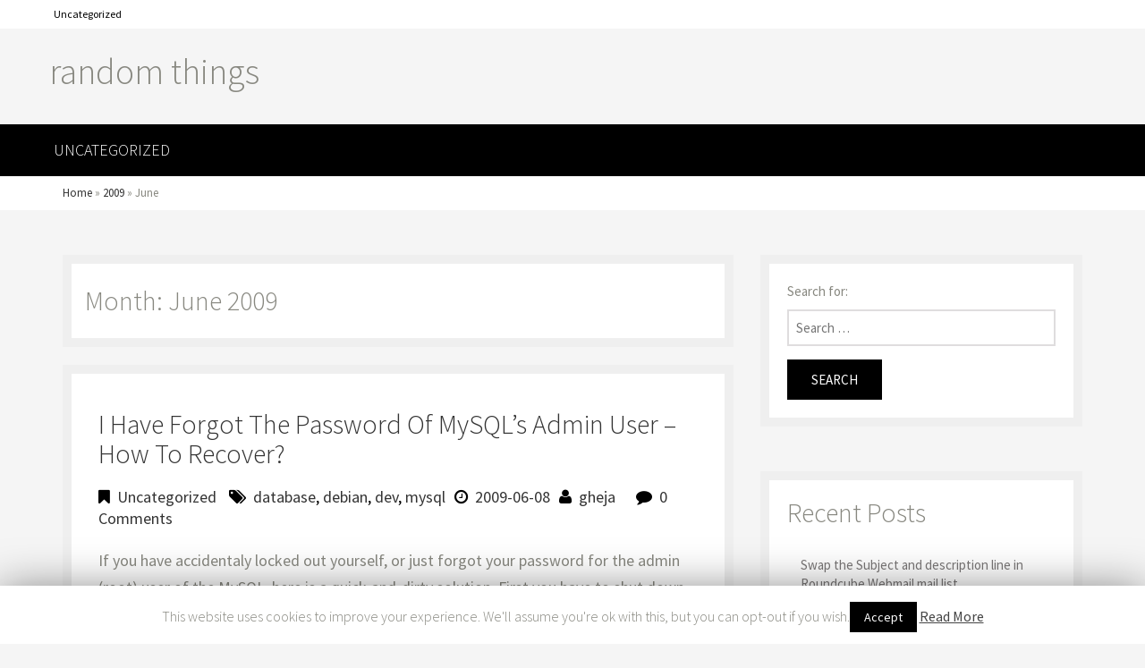

--- FILE ---
content_type: text/html; charset=UTF-8
request_url: https://random.kakaopor.hu/2009/06/
body_size: 6396
content:
<!DOCTYPE html>
<html lang="en-US" class="no-js"  itemscope itemtype="http://schema.org/Blog">
<head>
	<meta charset="UTF-8">
	<meta name="viewport" content="width=device-width">
	<link rel="profile" href="http://gmpg.org/xfn/11">

    <link rel="pingback" href="https://random.kakaopor.hu/xmlrpc.php">
	<link rel="icon" type="image/x-icon" href="" />
    <!--[if lt IE 9]>
	<script src="https://random.kakaopor.hu/wp-content/themes/simple-east-mod/js/html5.js"></script>
	<![endif]-->
 

	<title>June 2009 &#8211; random things</title>
<link rel='dns-prefetch' href='//fonts.googleapis.com' />
<link rel='dns-prefetch' href='//s.w.org' />
<link rel="alternate" type="application/rss+xml" title="random things &raquo; Feed" href="https://random.kakaopor.hu/feed/" />
<link rel="alternate" type="application/rss+xml" title="random things &raquo; Comments Feed" href="https://random.kakaopor.hu/comments/feed/" />
		<script type="text/javascript">
			window._wpemojiSettings = {"baseUrl":"https:\/\/s.w.org\/images\/core\/emoji\/12.0.0-1\/72x72\/","ext":".png","svgUrl":"https:\/\/s.w.org\/images\/core\/emoji\/12.0.0-1\/svg\/","svgExt":".svg","source":{"concatemoji":"https:\/\/random.kakaopor.hu\/wp-includes\/js\/wp-emoji-release.min.js?ver=5.2.4"}};
			!function(a,b,c){function d(a,b){var c=String.fromCharCode;l.clearRect(0,0,k.width,k.height),l.fillText(c.apply(this,a),0,0);var d=k.toDataURL();l.clearRect(0,0,k.width,k.height),l.fillText(c.apply(this,b),0,0);var e=k.toDataURL();return d===e}function e(a){var b;if(!l||!l.fillText)return!1;switch(l.textBaseline="top",l.font="600 32px Arial",a){case"flag":return!(b=d([55356,56826,55356,56819],[55356,56826,8203,55356,56819]))&&(b=d([55356,57332,56128,56423,56128,56418,56128,56421,56128,56430,56128,56423,56128,56447],[55356,57332,8203,56128,56423,8203,56128,56418,8203,56128,56421,8203,56128,56430,8203,56128,56423,8203,56128,56447]),!b);case"emoji":return b=d([55357,56424,55356,57342,8205,55358,56605,8205,55357,56424,55356,57340],[55357,56424,55356,57342,8203,55358,56605,8203,55357,56424,55356,57340]),!b}return!1}function f(a){var c=b.createElement("script");c.src=a,c.defer=c.type="text/javascript",b.getElementsByTagName("head")[0].appendChild(c)}var g,h,i,j,k=b.createElement("canvas"),l=k.getContext&&k.getContext("2d");for(j=Array("flag","emoji"),c.supports={everything:!0,everythingExceptFlag:!0},i=0;i<j.length;i++)c.supports[j[i]]=e(j[i]),c.supports.everything=c.supports.everything&&c.supports[j[i]],"flag"!==j[i]&&(c.supports.everythingExceptFlag=c.supports.everythingExceptFlag&&c.supports[j[i]]);c.supports.everythingExceptFlag=c.supports.everythingExceptFlag&&!c.supports.flag,c.DOMReady=!1,c.readyCallback=function(){c.DOMReady=!0},c.supports.everything||(h=function(){c.readyCallback()},b.addEventListener?(b.addEventListener("DOMContentLoaded",h,!1),a.addEventListener("load",h,!1)):(a.attachEvent("onload",h),b.attachEvent("onreadystatechange",function(){"complete"===b.readyState&&c.readyCallback()})),g=c.source||{},g.concatemoji?f(g.concatemoji):g.wpemoji&&g.twemoji&&(f(g.twemoji),f(g.wpemoji)))}(window,document,window._wpemojiSettings);
		</script>
		<style type="text/css">
img.wp-smiley,
img.emoji {
	display: inline !important;
	border: none !important;
	box-shadow: none !important;
	height: 1em !important;
	width: 1em !important;
	margin: 0 .07em !important;
	vertical-align: -0.1em !important;
	background: none !important;
	padding: 0 !important;
}
</style>
	<link rel='stylesheet' id='wp-block-library-css'  href='https://random.kakaopor.hu/wp-includes/css/dist/block-library/style.min.css?ver=5.2.4' type='text/css' media='all' />
<link rel='stylesheet' id='cookie-law-info-css'  href='https://random.kakaopor.hu/wp-content/plugins/cookie-law-info/public/css/cookie-law-info-public.css?ver=1.8.1' type='text/css' media='all' />
<link rel='stylesheet' id='cookie-law-info-gdpr-css'  href='https://random.kakaopor.hu/wp-content/plugins/cookie-law-info/public/css/cookie-law-info-gdpr.css?ver=1.8.1' type='text/css' media='all' />
<link rel='stylesheet' id='simple-east-bootstrap-style-css'  href='https://random.kakaopor.hu/wp-content/themes/simple-east-mod/assets/bootstrap/css/bootstrap.min.css?ver=5.2.4' type='text/css' media='all' />
<link rel='stylesheet' id='simple-east-style-css'  href='https://random.kakaopor.hu/wp-content/themes/simple-east-mod/style.css?ver=5.2.4' type='text/css' media='all' />
<link rel='stylesheet' id='simple-east-fontawesome-css'  href='https://random.kakaopor.hu/wp-content/themes/simple-east-mod/assets/custom/css/font-awesome.min.css?ver=5.2.4' type='text/css' media='all' />
<link rel='stylesheet' id='simple-east-fonts-css'  href='https://fonts.googleapis.com/css?family=Source+Sans+Pro%3A300%2C400&#038;subset=latin%2Clatin-ext' type='text/css' media='all' />
<script type='text/javascript' src='https://random.kakaopor.hu/wp-includes/js/jquery/jquery.js?ver=1.12.4-wp'></script>
<script type='text/javascript' src='https://random.kakaopor.hu/wp-includes/js/jquery/jquery-migrate.min.js?ver=1.4.1'></script>
<script type='text/javascript'>
/* <![CDATA[ */
var Cli_Data = {"nn_cookie_ids":[],"cookielist":[]};
var log_object = {"ajax_url":"https:\/\/random.kakaopor.hu\/wp-admin\/admin-ajax.php"};
/* ]]> */
</script>
<script type='text/javascript' src='https://random.kakaopor.hu/wp-content/plugins/cookie-law-info/public/js/cookie-law-info-public.js?ver=1.8.1'></script>
<script type='text/javascript' src='https://random.kakaopor.hu/wp-content/themes/simple-east-mod/assets/bootstrap/js/bootstrap.min.js?ver=5.2.4'></script>
<link rel='https://api.w.org/' href='https://random.kakaopor.hu/wp-json/' />
<link rel="EditURI" type="application/rsd+xml" title="RSD" href="https://random.kakaopor.hu/xmlrpc.php?rsd" />
<link rel="wlwmanifest" type="application/wlwmanifest+xml" href="https://random.kakaopor.hu/wp-includes/wlwmanifest.xml" /> 
<meta name="generator" content="WordPress 5.2.4" />
<script defer data-domain="random.kakaopor.hu" src="https://analytics.kakaopor.hu/js/script.js"></script>		<style type="text/css">.recentcomments a{display:inline !important;padding:0 !important;margin:0 !important;}</style>
				<script type="text/javascript">
			var cli_flush_cache=2;
		</script>
		</head>

<body id="blog" class="archive date">  
    <!--.main_container-->
    	<div class="main_container">
        	<!--header wrapper Start Here-->
            	<header class="header_wrapper" itemscope itemtype="http://schema.org/WPHeader">
                
                <div id="top_menu" class="gray_bg">
                    <nav id="top-menu" class="navmenu container" role="navigation">
                               
                                 
                                <ul class="menu clearfix">
											<li class="cat-item cat-item-1"><a href="https://random.kakaopor.hu/category/uncategorized/">Uncategorized</a>
</li>
									</ul>
                                                                
                     </nav><!-- #top_menu -->
                </div>    
			   
             	 	<div class="container">
                    	<div class="row">
                          <div id="logo" class="pull-left logo">
                          <a href="https://random.kakaopor.hu/" rel="home">
                          						  <p itemprop='name' class="site-title">
                           random things</p>   
                        </a>   
                       	 <h3 itemprop='description' class="site-description"> </h3>                            </div>
                        </div>
                    </div>
                    
           		
                <div id="primary_menu" class="blue_bg">
                    <nav id="primary-menu" class="main-navigation navmenu container" role="navigation">
                                  
                                <ul class="menu clearfix">
											<li class="cat-item cat-item-1"><a href="https://random.kakaopor.hu/category/uncategorized/">Uncategorized</a>
</li>
									</ul>
								                               
                     </nav><!-- #primary_menu -->
                </div>    
  
         </header>
  			 <!--header wrapper End Here-->
       
            <div class="clearboth"></div>
			
            <!-- BreadCrumbs -->
            				     
            	<div class="breadcrumbs">
					<div class="container">
						<div id="breadcrumbs" itemprop="breadcrumb"><a href="https://random.kakaopor.hu">Home</a> &raquo; <a href="https://random.kakaopor.hu/2009/">2009</a> &raquo; <span class="current">June</span></div>                    </div>
                </div>
           
              
     	<!--Middle wrapper Start Here--> 
            <div class="middle_wrapper">
            	<div class="container">
                	<div class="row">
 	<div class="col-md-8 col-sm-8">
	<section id="primary" class="content-area">
		<main id="main" class="site-main" role="main">

		
			<header class="page-header">
				<h1 class="page-title">Month: June 2009</h1>			</header><!-- .page-header -->

			        
	 <article id="post-86"  itemscope="" itemtype="http://schema.org/BlogPosting">
	
            	
    <div class="article-content">    

	<header class="entry-header">
  	<h2 class="entry-title" itemprop="headline"><a href="https://random.kakaopor.hu/forgot-the-mysql-root-password-how-to-recover/" rel="bookmark" itemprop="url">I have forgot the password of MySQL&#8217;s admin user &#8211; how to recover?</a></h2>    
     <span class="category" itemprop="articleSection"><i class="fa fa-bookmark"></i><a href="https://random.kakaopor.hu/category/uncategorized/" rel="category tag">Uncategorized</a></span><span class="tags"> <i class="fa fa-tags"></i><a href="https://random.kakaopor.hu/tag/database/" rel="tag">database</a>, <a href="https://random.kakaopor.hu/tag/debian/" rel="tag">debian</a>, <a href="https://random.kakaopor.hu/tag/dev/" rel="tag">dev</a>, <a href="https://random.kakaopor.hu/tag/mysql/" rel="tag">mysql</a></span><span class="date"><i class="fa fa-clock-o"></i><a href="https://random.kakaopor.hu/forgot-the-mysql-root-password-how-to-recover/" title="00:04" rel="bookmark"><time itemprop="datePublished" datetime="2009-06-08T00:04:34+01:00">2009-06-08</time></a></span><span itemprop="author"><i class="fa fa-user"></i><span class="author"><a href="https://random.kakaopor.hu/author/gheja/" title="View all posts by gheja" rel="">gheja</a></span></span> <span class="comments" itemprop="interactionCount"> <i class="fa fa-comment"></i><a href="https://random.kakaopor.hu/forgot-the-mysql-root-password-how-to-recover/#respond" title="0 Comments" rel="comments">0 Comments</a></span> 
      
           
      <div class="clearboth"></div>
 	</header><!-- .entry-header -->

	<div class="entry-content">
		<p>If you have accidentaly locked out yourself, or just forgot your password for the admin (root) user of the MySQL, here is a quick-and-dirty solution. First you have to shut down the MySQL server, next you need to start it in safe mode with no priviliges table loaded, update the password to a new one,</p>
<p class="readmore-p"><a class="readmore" href="https://random.kakaopor.hu/forgot-the-mysql-root-password-how-to-recover/">Read More</a></p>
     
      
      
  	</div><!-- .entry-content -->
 
  
	<footer class="entry-footer">
			</footer><!-- .entry-footer -->
	
    </div>
    
	</article><!-- #post-## -->
          
    
		</main><!-- .site-main -->
	</section><!-- .content-area -->
  </div><!-- .col-md-8 .col-sm-8 -->  
    
					
    <!--Sidebar Section Start Here-->
       <div class="sidebar col-md-4 col-sm-4">
            <aside id="search-2" class="widget widget_search"  itemscope itemtype="http://schema.org/WPSideBar"><form role="search" method="get" class="search-form" action="https://random.kakaopor.hu/">
				<label>
					<span class="screen-reader-text">Search for:</span>
					<input type="search" class="search-field" placeholder="Search &hellip;" value="" name="s" />
				</label>
				<input type="submit" class="search-submit screen-reader-text" value="Search" />
			</form></aside>		<aside id="recent-posts-2" class="widget widget_recent_entries"  itemscope itemtype="http://schema.org/WPSideBar">		<h3 class="widget-title heading" itemprop="about">Recent Posts</h3>		<ul>
											<li>
					<a href="https://random.kakaopor.hu/swap-the-subject-and-description-line-in-roundcube-webmail-mail-list/">Swap the Subject and description line in Roundcube Webmail mail list</a>
									</li>
											<li>
					<a href="https://random.kakaopor.hu/using-ssh-rsa-public-key-on-ubuntu-22-04-no-mutual-signature-algorithm/">Using ssh-rsa public key on Ubuntu 22.04 &#8211; no mutual signature algorithm</a>
									</li>
											<li>
					<a href="https://random.kakaopor.hu/operation-not-supported-extended-attributes-getfattr-setfattr/">&#8220;Operation not supported&#8221; &#8211; extended attributes, getfattr, setfattr</a>
									</li>
											<li>
					<a href="https://random.kakaopor.hu/repairing-broken-mp4-using-untrunc-moov-atom-not-found/">Repairing a broken mp4 video using untrunc &#8211; &#8220;moov atom not found&#8221;</a>
									</li>
											<li>
					<a href="https://random.kakaopor.hu/systemd-tty-ask-hangs/">systemd-tty-ask hangs</a>
									</li>
					</ul>
		</aside><aside id="recent-comments-2" class="widget widget_recent_comments"  itemscope itemtype="http://schema.org/WPSideBar"><h3 class="widget-title heading" itemprop="about">Recent Comments</h3><ul id="recentcomments"><li class="recentcomments"><span class="comment-author-link"><a href='https://incometaxprepfillmore.com' rel='external nofollow' class='url'>Chris</a></span> on <a href="https://random.kakaopor.hu/how-to-repair-an-sqlite-database/#comment-19305">How to repair an SQLite database</a></li><li class="recentcomments"><span class="comment-author-link"><a href='http://www.databasefilerecovery.com' rel='external nofollow' class='url'>Mark dc</a></span> on <a href="https://random.kakaopor.hu/how-to-repair-an-sqlite-database/#comment-10070">How to repair an SQLite database</a></li><li class="recentcomments"><span class="comment-author-link">Kimberly</span> on <a href="https://random.kakaopor.hu/how-to-repair-an-sqlite-database/#comment-3419">How to repair an SQLite database</a></li><li class="recentcomments"><span class="comment-author-link">John Walker</span> on <a href="https://random.kakaopor.hu/how-to-repair-an-sqlite-database/#comment-3100">How to repair an SQLite database</a></li><li class="recentcomments"><span class="comment-author-link"><a href='http://www.mccrillis.com' rel='external nofollow' class='url'>Jimmy McCrillis</a></span> on <a href="https://random.kakaopor.hu/how-to-repair-an-sqlite-database/#comment-2494">How to repair an SQLite database</a></li></ul></aside><aside id="archives-2" class="widget widget_archive"  itemscope itemtype="http://schema.org/WPSideBar"><h3 class="widget-title heading" itemprop="about">Archives</h3>		<ul>
				<li><a href='https://random.kakaopor.hu/2025/04/'>April 2025</a></li>
	<li><a href='https://random.kakaopor.hu/2023/11/'>November 2023</a></li>
	<li><a href='https://random.kakaopor.hu/2023/01/'>January 2023</a></li>
	<li><a href='https://random.kakaopor.hu/2022/04/'>April 2022</a></li>
	<li><a href='https://random.kakaopor.hu/2018/02/'>February 2018</a></li>
	<li><a href='https://random.kakaopor.hu/2015/08/'>August 2015</a></li>
	<li><a href='https://random.kakaopor.hu/2015/07/'>July 2015</a></li>
	<li><a href='https://random.kakaopor.hu/2015/05/'>May 2015</a></li>
	<li><a href='https://random.kakaopor.hu/2014/12/'>December 2014</a></li>
	<li><a href='https://random.kakaopor.hu/2013/07/'>July 2013</a></li>
	<li><a href='https://random.kakaopor.hu/2013/02/'>February 2013</a></li>
	<li><a href='https://random.kakaopor.hu/2013/01/'>January 2013</a></li>
	<li><a href='https://random.kakaopor.hu/2012/12/'>December 2012</a></li>
	<li><a href='https://random.kakaopor.hu/2012/08/'>August 2012</a></li>
	<li><a href='https://random.kakaopor.hu/2012/07/'>July 2012</a></li>
	<li><a href='https://random.kakaopor.hu/2012/05/'>May 2012</a></li>
	<li><a href='https://random.kakaopor.hu/2011/12/'>December 2011</a></li>
	<li><a href='https://random.kakaopor.hu/2011/03/'>March 2011</a></li>
	<li><a href='https://random.kakaopor.hu/2010/11/'>November 2010</a></li>
	<li><a href='https://random.kakaopor.hu/2010/08/'>August 2010</a></li>
	<li><a href='https://random.kakaopor.hu/2010/04/'>April 2010</a></li>
	<li><a href='https://random.kakaopor.hu/2010/02/'>February 2010</a></li>
	<li><a href='https://random.kakaopor.hu/2010/01/'>January 2010</a></li>
	<li><a href='https://random.kakaopor.hu/2009/12/'>December 2009</a></li>
	<li><a href='https://random.kakaopor.hu/2009/10/'>October 2009</a></li>
	<li><a href='https://random.kakaopor.hu/2009/06/'>June 2009</a></li>
	<li><a href='https://random.kakaopor.hu/2009/05/'>May 2009</a></li>
	<li><a href='https://random.kakaopor.hu/2009/04/'>April 2009</a></li>
	<li><a href='https://random.kakaopor.hu/2009/03/'>March 2009</a></li>
		</ul>
			</aside><aside id="categories-2" class="widget widget_categories"  itemscope itemtype="http://schema.org/WPSideBar"><h3 class="widget-title heading" itemprop="about">Categories</h3>		<ul>
				<li class="cat-item cat-item-1"><a href="https://random.kakaopor.hu/category/uncategorized/">Uncategorized</a>
</li>
		</ul>
			</aside><aside id="meta-2" class="widget widget_meta"  itemscope itemtype="http://schema.org/WPSideBar"><h3 class="widget-title heading" itemprop="about">Meta</h3>			<ul>
						<li><a href="https://random.kakaopor.hu/wp-login.php">Log in</a></li>
			<li><a href="https://random.kakaopor.hu/feed/">Entries <abbr title="Really Simple Syndication">RSS</abbr></a></li>
			<li><a href="https://random.kakaopor.hu/comments/feed/">Comments <abbr title="Really Simple Syndication">RSS</abbr></a></li>
			<li><a href="https://wordpress.org/" title="Powered by WordPress, state-of-the-art semantic personal publishing platform.">WordPress.org</a></li>			</ul>
			</aside>       </div>
    <!--Sidebar Section End Here--> 
 
	 	</div> <!-- Row End here -->
          </div> <!--.container-->
            </div> <!--.middle_wrapper-->
           <!--Middle wrapper End Here-->  
          
           <!--Footer wrapper Start Here--> 
   <footer class="footer_wrapper" itemscope itemtype="http://schema.org/WPFooter">
                 	
            <div class="container">
              
                              <div class="clearboth"></div>

               </div><!--.container-->
				   	<div class="copy_right">
                    	<div class="container"> <a target="_blank" href="http://www.navthemes.com/simple-east-blog-theme">Simple East Blog Theme</a> By <a target="_blank" href="http://navthemes.com">NavThemes.com</a></div>
                    </div> 
              <!--Footer wrapper End Here--> 
			<div id="cookie-law-info-bar"><span>This website uses cookies to improve your experience. We'll assume you're ok with this, but you can opt-out if you wish.<a  data-cli_action="accept" id="cookie_action_close_header"  class="medium cli-plugin-button cli-plugin-main-button cookie_action_close_header cli_action_button" style="display:inline-block; ">Accept</a> <a href='https://random.kakaopor.hu' id="CONSTANT_OPEN_URL" target="_blank"  class="cli-plugin-main-link"  style="display:inline-block;" >Read More</a></span></div><div id="cookie-law-info-again" style="display:none;"><span id="cookie_hdr_showagain">Privacy & Cookies Policy</span></div><div class="cli-modal" id="cliSettingsPopup" tabindex="-1" role="dialog" aria-labelledby="cliSettingsPopup" aria-hidden="true">
  <div class="cli-modal-dialog" role="document">
    <div class="cli-modal-content cli-bar-popup">
      <button type="button" class="cli-modal-close" id="cliModalClose">
        <svg class="" viewBox="0 0 24 24"><path d="M19 6.41l-1.41-1.41-5.59 5.59-5.59-5.59-1.41 1.41 5.59 5.59-5.59 5.59 1.41 1.41 5.59-5.59 5.59 5.59 1.41-1.41-5.59-5.59z"></path><path d="M0 0h24v24h-24z" fill="none"></path></svg>
      </button>
      <div class="cli-modal-body">
        <div class="cli-container-fluid cli-tab-container">
    <div class="cli-row">
        <div class="cli-col-12 cli-align-items-stretch cli-px-0">
            <div class="cli-privacy-overview">
                                                   
                <div class="cli-privacy-content">
                    <div class="cli-privacy-content-text"></div>
                </div>
                <a class="cli-privacy-readmore" data-readmore-text="Show more" data-readless-text="Show less"></a>            </div>
        </div>  
        <div class="cli-col-12 cli-align-items-stretch cli-px-0 cli-tab-section-container">
            <div class="cli-tab-section cli-privacy-tab">
                <div class="cli-tab-header">
                    <a class="cli-nav-link cli-settings-mobile" >
                                            </a>
                </div>
                <div class="cli-tab-content">
                    <div class="cli-tab-pane cli-fade">
                        <p></p>
                    </div>
                </div>

            </div>
              
                            <div class="cli-tab-section">
                    <div class="cli-tab-header">
                        <a class="cli-nav-link cli-settings-mobile" data-target="necessary" data-toggle="cli-toggle-tab" >
                            Necessary 
                        </a>
                    
                    <span class="cli-necessary-caption">Always Enabled</span>                     </div>
                    <div class="cli-tab-content">
                        <div class="cli-tab-pane cli-fade" data-id="necessary">
                            <p></p>
                        </div>
                    </div>
                </div>
              
                       
        </div>
    </div> 
</div> 
      </div>
    </div>
  </div>
</div>
<div class="cli-modal-backdrop cli-fade cli-settings-overlay"></div>
<div class="cli-modal-backdrop cli-fade cli-popupbar-overlay"></div>
<script type="text/javascript">
  /* <![CDATA[ */
  cli_cookiebar_settings='{"animate_speed_hide":"500","animate_speed_show":"500","background":"#fff","border":"#444","border_on":false,"button_1_button_colour":"#000","button_1_button_hover":"#000000","button_1_link_colour":"#fff","button_1_as_button":true,"button_1_new_win":false,"button_2_button_colour":"#333","button_2_button_hover":"#292929","button_2_link_colour":"#444","button_2_as_button":false,"button_2_hidebar":false,"button_3_button_colour":"#000","button_3_button_hover":"#000000","button_3_link_colour":"#fff","button_3_as_button":true,"button_3_new_win":false,"button_4_button_colour":"#000","button_4_button_hover":"#000000","button_4_link_colour":"#62a329","button_4_as_button":false,"font_family":"inherit","header_fix":false,"notify_animate_hide":true,"notify_animate_show":false,"notify_div_id":"#cookie-law-info-bar","notify_position_horizontal":"right","notify_position_vertical":"bottom","scroll_close":false,"scroll_close_reload":false,"accept_close_reload":false,"reject_close_reload":false,"showagain_tab":true,"showagain_background":"#fff","showagain_border":"#000","showagain_div_id":"#cookie-law-info-again","showagain_x_position":"100px","text":"#000","show_once_yn":false,"show_once":"10000","logging_on":false,"as_popup":false,"popup_overlay":true,"bar_heading_text":"","cookie_bar_as":"banner","popup_showagain_position":"bottom-right","widget_position":"left"}';
  /* ]]> */
</script><script type='text/javascript' src='https://random.kakaopor.hu/wp-content/themes/simple-east-mod/assets/menu/script.js?ver=20150217'></script>
<script type='text/javascript' src='https://random.kakaopor.hu/wp-includes/js/wp-embed.min.js?ver=5.2.4'></script>
	     </footer> 	  

    </div>
    <!--.main_container end-->

    </body>
    </html>

--- FILE ---
content_type: text/css
request_url: https://random.kakaopor.hu/wp-content/themes/simple-east-mod/style.css?ver=5.2.4
body_size: 8769
content:
/*
Theme Name: Simple East mod
Theme URI: http://www.navthemes.com/simple-east-free-blog-theme/
Author: NavThemes
Author URI: https://navthemes.com/
Description: Simple East is simple blogging theme for NavThemes. Its simple and best for clean blogging experience. Lightning fast, SEO Optimised, it comes with Microdata integrated to make most out of search engine optimisation. 
Version: 1.4
License: GNU General Public License v2 or later
License URI: http://www.gnu.org/licenses/gpl-2.0.html
Tags: black, blue, white, two-columns, left-sidebar, fixed-layout, responsive-layout, custom-menu, featured-images, microformats, post-formats, sticky-post, threaded-comments, translation-ready
Text Domain: simple-east


/* ----------------------------------------------------------------------------------- 
	
	Table of contents
	
		1.0 - Basic Structure
		2.0 - Navigation
		3.0 - Middle Wrappper
		4.0 - Footer Wrapper
		5.0 - Media CSS
		6.0 - Elements
	
 /* ----------------------------------------------------------------------------------- */


/* ----------------------------------------------------------------------------------- */
/*  1.0 - Basic Structure
/* ----------------------------------------------------------------------------------- */

 
body{
	font-size:18px;
}

html, body, div, span, applet, object, iframe, h1, h2, h3, h4, h5, h6, p, blockquote, pre, a, abbr, acronym, address, big, cite, code, del, dfn, em, font, ins, kbd, q, s, samp, small, strike, strong, sub, sup, tt, var, dl, dt, dd, ol, ul, li, fieldset, form, label, legend, table, caption, tbody, tfoot, thead, tr, th, td {
	color: #888880;
	border: 0;
	font-family: inherit;
	font-size: 100%;
	font-style: inherit;
	font-weight: inherit;
 
	outline: 0;
 
	vertical-align: baseline;
}
code,
pre
{
	color: #333333;
	background: #eeeeee;
}

.widget ul,
.widget ol
.widget li{
	margin:0;
	padding:0;
}

article,
aside,
details,	
figcaption,
figure,
footer,
header,
hgroup,
nav,
section {
	display: block;
}

audio,
canvas,
video {
	display: inline-block;
	max-width: 100%;
}

html {
  -webkit-font-smoothing: antialiased;
  -moz-font-smoothing: antialiased;
  font-smoothing: antialiased;
}

body {
  margin: 0;
  padding: 0;
  /*Default font size */
  font-size: 15px;  font-family: 'Source Sans Pro', sans-serif;
font-weight: 400;
  -webkit-font-smoothing: antialiased;
  -moz-font-smoothing: antialiased;
  font-smoothing: antialiased;
}

a,a:hover,a:visited,a:focus{
	text-decoration:none;
}
a:hover,a:focus{
	color: #666666;
	text-decoration: underline;
}
:focus {
	outline: -webkit-focus-ring-color auto 0px;
}
a{
	color:#333;
}

a:hover{
}

span{
	line-height:normal;
}

img{
	max-width:100%;
}

.wp-caption-text,
.gallery-caption,
.bypostauthor{
}


/* ----------------------------------------------------------------------------------- */
/*  2.0 - Navigation
/* ----------------------------------------------------------------------------------- */


.site-title img{
	max-width:180px;
}

#top-menu ul li.current-cat a{
	/* color:#fff !important; */
}
 
#top-menu ul li.current-cat{
	background:#eee !important;
}
#top-menu ul li.current-cat-parent a{
/*	color:#000 !important;
*/}
#top-menu ul li.current-cat-parent{
	background:#eee;
}

#top-menu ul li.children li a{
	color:#fff !important;
}
#top-menu ul li.children li.current-cat a{
	 
}
 
		 
.blue_bg{
	background:#000000;
	float:left;
	width:100%;
}	
 
.navmenu,
.navmenu ul,
.navmenu ul li,
.navmenu ul li a,
.navmenu #menu-button {
  margin: 0;
  padding: 0;
  border: 0;
  list-style: none;
  line-height: 1;
  display: block;
  position: relative;
  -webkit-box-sizing: border-box;
  -moz-box-sizing: border-box;
  box-sizing: border-box;  font-family: 'Source Sans Pro', sans-serif;
margin:auto;
}
.navmenu:after,
.navmenu > ul:after {
  content: ".";
  display: block;
  clear: both;
  visibility: hidden;
  line-height: 0;
  height: 0;
}
.navmenu #menu-button {
  display: none;
}
.navmenu {
  width: auto;  font-family: 'Source Sans Pro', sans-serif;
line-height: 1;
}
.menu-line {
  position: absolute;
  top: 0;
  left: 0;
  height: 3px;
/*  background: #0195ff;
*/  -webkit-transition: all 0.25s ease-out;
  -moz-transition: all 0.25s ease-out;
  -ms-transition: all 0.25s ease-out;
  -o-transition: all 0.25s ease-out;
  transition: all 0.25s ease-out;
}
.navmenu > ul > li {
  float: left;
}
.navmenu.align-center > ul {
  font-size: 0;
  text-align: center;
}
.navmenu.align-center > ul > li {
  display: inline-block;
  float: none;
}
.navmenu.align-center ul ul {
  text-align: left;
}
.navmenu.align-right > ul > li {
  float: right;
}
.navmenu.align-right ul ul {
  text-align: right;
}
.navmenu > ul > li > a {
  padding: 20px;
  font-size: 18px;
  font-weight:300;
  text-decoration: none;
  text-transform: uppercase;
  color: white;
  -webkit-transition: color .2s ease;
  -moz-transition: color .2s ease;
  -ms-transition: color .2s ease;
  -o-transition: color .2s ease;
  transition: color .2s ease;

}
.navmenu > ul > li:hover > a,
.navmenu > ul > li.active > a {
  color: black;
  background:white;
}
.navmenu > ul > li.has-sub > a {
  padding-right: 25px;
}
.navmenu > ul > li.has-sub > a::after {
  position: absolute;
  top: 26px;
  right: 10px;
  width: 4px;
  height: 4px;
  border-bottom: 1px solid #fff;
  border-right: 1px solid #fff;
  content: "";
  -webkit-transform: rotate(45deg);
  -moz-transform: rotate(45deg);
  -ms-transform: rotate(45deg);
  -o-transform: rotate(45deg);
  transform: rotate(45deg);
  -webkit-transition: border-color 0.2s ease;
  -moz-transition: border-color 0.2s ease;
  -ms-transition: border-color 0.2s ease;
  -o-transition: border-color 0.2s ease;
  transition: border-color 0.2s ease;
}
.navmenu > ul > li.has-sub:hover > a::after {
  border-color: #009ae1;
}
.navmenu ul ul {
  position: absolute;
  left: -9999px;
  z-index:9999;
  background:#333;
}



.navmenu li:hover > ul {
  left: auto;
}
.navmenu.align-right li:hover > ul {
  right: 0;
}
.navmenu ul ul ul {
  margin-left: 100%;
  top: 0;
}
.navmenu.align-right ul ul ul {
  margin-left: 0;
  margin-right: 100%;
}
.navmenu ul ul li {
  height: 0;
  -webkit-transition: height .2s ease;
  -moz-transition: height .2s ease;
  -ms-transition: height .2s ease;
  -o-transition: height .2s ease;
  transition: height .2s ease;
}
.navmenu ul li:hover > ul > li {
  height: auto;
}
.navmenu ul ul li a {
  padding: 10px 20px;
  width: 160px;
  font-size: 18px;
  font-weight:300;
  background: #333333;
  text-decoration: none;
  color: #dddddd;
  -webkit-transition: color .2s ease;
  -moz-transition: color .2s ease;
  -ms-transition: color .2s ease;
  -o-transition: color .2s ease;
  transition: color .2s ease;
  text-transform:uppercase;
  padding:15px;

}
.navmenu ul ul li:hover > a,
.navmenu ul ul li a:hover,
.navmenu ul ul li.current-menu-item a {
  color: #ffffff;
  background:#3A3A3A;
}
.navmenu ul ul li.has-sub > a::after {
  position: absolute;
  top: 13px;
  right: 10px;
  width: 4px;
  height: 4px;
  border-bottom: 1px solid #dddddd;
  border-right: 1px solid #dddddd;
  content: "";
  -webkit-transform: rotate(-45deg);
  -moz-transform: rotate(-45deg);
  -ms-transform: rotate(-45deg);
  -o-transform: rotate(-45deg);
  transform: rotate(-45deg);
  -webkit-transition: border-color 0.2s ease;
  -moz-transition: border-color 0.2s ease;
  -ms-transition: border-color 0.2s ease;
  -o-transition: border-color 0.2s ease;
  transition: border-color 0.2s ease;
}
.navmenu.align-right ul ul li.has-sub > a::after {
  right: auto;
  left: 10px;
  border-bottom: 0;
  border-right: 0;
  border-top: 1px solid #dddddd;
  border-left: 1px solid #dddddd;
}
.navmenu ul ul li.has-sub:hover > a::after {
  border-color: #ffffff;
}
@media all and (max-width: 768px), only screen and (-webkit-min-device-pixel-ratio: 2) and (max-width: 1024px), only screen and (min--moz-device-pixel-ratio: 2) and (max-width: 1024px), only screen and (-o-min-device-pixel-ratio: 2/1) and (max-width: 1024px), only screen and (min-device-pixel-ratio: 2) and (max-width: 1024px), only screen and (min-resolution: 192dpi) and (max-width: 1024px), only screen and (min-resolution: 2dppx) and (max-width: 1024px) {
  .navmenu {
    width: 100%;
  }
  .navmenu ul {
    width: 100%;
    display: none;
  }
  .navmenu.align-center > ul,
  .navmenu.align-right ul ul {
    text-align: left;
  }
  .navmenu ul li,
  .navmenu ul ul li,
  .navmenu ul li:hover > ul > li {
    width: 100%;
    height: auto;
    border-top: 1px solid rgba(120, 120, 120, 0.15);
  }
  .navmenu ul li a,
  .navmenu ul ul li a {
    width: 100%;
  }
  .navmenu > ul > li,
  .navmenu.align-center > ul > li,
  .navmenu.align-right > ul > li {
    float: none;
    display: block;
  }
  .navmenu ul ul li a {
    padding: 20px 20px 20px 30px;
    font-size: 12px;
    color: #000000;
    background: none;
  }
  .navmenu ul ul li:hover > a,
  .navmenu ul ul li a:hover {
    color: #000000;
  }
  .navmenu ul ul ul li a {
    padding-left: 40px;
  }
  .navmenu ul ul,
  .navmenu ul ul ul {
    position: relative;
    left: 0;
    right: auto;
    width: 100%;
    margin: 0;
  }
  .navmenu > ul > li.has-sub > a::after,
  .navmenu ul ul li.has-sub > a::after {
    display: none;
  }
  #menu-line {
    display: none;
  }
  .navmenu #menu-button {
    display: block;
    padding: 20px;
    color: #000000;
    cursor: pointer;
    font-size: 12px;
    text-transform: uppercase;
  }
  .navmenu #menu-button::after {
    content: '';
    position: absolute;
    top: 20px;
    right: 20px;
    display: block;
    width: 15px;
    height: 2px;
    background: #000000;
  }
  .navmenu #menu-button::before {
    content: '';
    position: absolute;
    top: 25px;
    right: 20px;
    display: block;
    width: 15px;
    height: 7px;
    border-top: 2px solid #000000;
    border-bottom: 2px solid #000000;
  }
  .navmenu .submenu-button {
    position: absolute;
    z-index: 10;
    right: 0;
    top: 0;
    display: block;
    border-left: 1px solid rgba(120, 120, 120, 0.15);
    height: 52px;
    width: 52px;
    cursor: pointer;
  }
  .navmenu .submenu-button::after {
    content: '';
    position: absolute;
    top: 21px;
    left: 26px;
    display: block;
    width: 1px;
    height: 11px;
    background: #000000;
    z-index: 99;
  }
  .navmenu .submenu-button::before {
    content: '';
    position: absolute;
    left: 21px;
    top: 26px;
    display: block;
    width: 11px;
    height: 1px;
    background: #000000;
    z-index: 99;
  }
  .navmenu .submenu-button.submenu-opened:after {
    display: none;
  }
  
  #top-menu  .submenu-button::before{
	  top:16px;
  }
  #top-menu  .submenu-button::after{
	  top:11px;
  }
  #top-menu ul li ul li a{
 	color:black !important;
 }

}
 

#primary_menu:before{
	clear:both;
}
#primary_menu{
	margin-top:50px;
}

#top-menu{
	margin-bottom:20px;
}

#top-menu ul li a{
	font-size:12px;
	font-weight:400;
	color:#333;
	padding:10px;
	text-transform:none !important;
}
#top-menu .current-menu-item:hover a,
#top-menu .current_page_parent:hover > a
{	
	background:inherit !important;
}

#top-menu ul li ul li a{
 	color:white !important;
}

#top-menu ul li a{
	color:black !important;
	padding:10px 20px;
}
 
#top-menu ul li a:hover{
	/*color:black !important;*/
}
#top-menu .sub-menu a:hover{
	color:white !important;
}

#top-menu ul li a:after{
 	top:15px;
 /*	border-bottom: 2px solid #000;
    border-right: 2px solid #000;*/
}

#top-menu > ul > li > a:hover, #top-menu > ul > li > a:after{
	border-color:#000 !important;
}

.navmenu > ul > li > a:hover, .navmenu > ul > li > a:after {
	/*background: #e09a46 !important;*/
}
 
#top-menu > ul > li:hover > a::after {
	/* background:#fff !important;*/
		border-color:#000 !important;
}


embed, iframe, object, video{
max-width: 100%;
vertical-align: middle;
}

.navigation{
	margin-top:20px;
}

.site-title{
	font-size:40px;
	font-weight:300;
	margin-bottom:10px;
}

#primary_menu ul li a.menu-item{
	background:#1480b2;
}
#primary_menu ul li a.menu-item-has-children{
	background:#000;
}

.navmenu ul li.current-menu-item{
	background:#fff;
}

.navmenu ul li ul.sub-menu li a span{
	color:#fff !important;
}

.navmenu ul li a:after{
	border-color:#fff !important;
}
 

.navmenu ul li ul.sub-menu li.current-menu-item{
	background:#1480b2;
}

.navmenu ul ul li.current-menu-item a {
  color: #ffffff !important;
  background:#eeee !important;
}
.navmenu ul li.current-menu-item a span{
	color:#000 !important;
}

.current-menu-parent.menu-item-has-children{
	background:#fff;
}
.current-menu-parent.menu-item-has-children span{
	color:#000;
}  
.current-menu-parent span{
	color:#fff;
}

.navmenu ul li ul.sub-menu li:hover{
	background:#3a3a3a;
}

.navmenu > ul > li.current-cat{
	background:white !important;
 }
.current-cat > a{
	color:black !important;
}

.children a{
	color:white !important;
}

ul.menu li.current-cat-parent{
	background:#fff;
}
 
ul.menu li.current-cat-parent a{
	color:#000;
}
ul.menu  li.current-cat-parent  a:after{
	border-color:#000 !important;
}
ul.menu  li.current-cat  a:after{
	border-color:#000 !important;
}

 
/* ----------------------------------------------------------------------------------- */
/*  3.0 - Middle Wrappper
/* ----------------------------------------------------------------------------------- */

.main_container{
	width:100%;
	padding:0;
}

.container{
	max-width:1200px;
	margin: auto;
}


.header_wrapper{
	width:100%;
}

#home-recent-post-slider-wrapper{
	    background: url(images/loading.gif) center center no-repeat;
		height:320px;
		margin-bottom:50px;
}
#home-recent-post-slider-wrapper.loaded{
	    background: none;
}
.home-recent-post-slider,.home-recent-post-slider .post_content{
	visibility:hidden !important;
}
.home-recent-post-slider.loaded,.home-recent-post-slider.loaded .post_content{
	visibility:visible !important;
}
.taxonomy-description{
	font-size:18px;
	font-weight:400;
	margin-top:10px;
}

.middle_wrapper{
	width:100%;
	padding:50px 0px;
}
.middle_wrapper .entry-title{
	color:#232323;
	font-size:30px;
	margin:0;
	padding: 10px 0px 10px 0px;
	text-transform:capitalize;
	margin-bottom:10px;
	font-weight:300;
}
.middle_wrapper p{
	color:#888880;
	font-size:18px;
	line-height:30px;
}

.categories_row ul{
	width:100%;
	padding-top:15px;
	font-size:12px;
	letter-spacing:1px;
	text-transform:uppercase;
}

.categories_row li{
	float:left;
	list-style:none;
}
.categories_row li a{
	color:#000000;
	text-decoration:none;
	padding-right:15px;
	font-weight:600;
}
.categories_row li a:hover{
	color:#232323;
}
.categories_row .fa{
	color:#000000;
	font-size:15px;
}



a.readmore{
	color:#000000;
	font-size:25px;
	font-weight:300; 
	margin-top:30px;
}
a:hover.readmore{
	color:#232323;
}

.post_section{
	padding:0px;
	margin-bottom:50px;
}
 
.form-control{
	margin-top:50px;
	background:#dfddde;
	border:none;
	height:50px;
	border-radius:0;
	box-shadow: 0 0px 0px rgba(0, 0, 0, 0.075) inset;
 }

.widget {
	margin-bottom:50px;
}

 
.widget .heading{
	font-size:30px;
	margin-top:0;
	margin-bottom:20px;
	font-weight:300;
 }
 
.widget ul{
	font-size:15px;
	margin-top:20px;
}
.widget ul li{
 	list-style:none;
	border-bottom:1px solid #dfddde;
	padding:11px 0px;
 }
.widget ul li a{
	color:#7a7777;
 	font-size:15px;
	text-decoration:none;
	padding-left:15px;
	display:block;
}
.widget ul li a:hover{
	color:#232323;
}
.widget ul li span{
	display: inline-block;
	font-size:13px;
 }

.widget_search .heading{
	margin-bottom:30px;
}

.widget_search .search-form{ 
}

.widget_search .search-form label{
	display:block;
}


.pagination > li > a, .pagination > li > span {
    background-color:#72c2e7;
    border: 0px solid #ccc;
    color: #fff;
    float: left;
    margin: 3px;
    padding: 10px 16px;
    position: relative;
    text-decoration: none;
	font-size:15px;
	border-radius:100%;
 }

.pagination > li > a.active{
	background:#000000;
	border:0;
	color:#fff;
	border-radius:100%;
}
.pagination > li:last-child > a, .pagination > li:last-child > span{
	border-radius:100%;
}

.breadcrumb{
	font-size:16px;
	background:none;
	padding-top:30px;
	margin:0;
	padding-left:0;
}
.breadcrumb ul li a{
	color:#1a676c;
}
.breadcrumb > .active{
	color:#000000;
}

.breadcrumb > li + li:before{
	color:#1a676c;
}


.entry-content img, .entry-summary img, .comment-content img, .widget img, .wp-caption{
	max-width:100%;
}

.entry-content img, .entry-summary img, .comment-content img[height], img[class*="align"], img[class*="wp-image-"], img[class*="attachment-"] {
	height: auto;
}

.home-recent-post-slider{
	visibility:hidden;
}

.entry-content{
  word-wrap:break-word;
}

.readmore-p {
	text-align:right;
}

.clearboth{
	clear:both;
}


/* Comment Section */

.commentlist{
	list-style:none;
}

.comment-reply a{
	padding:2px 8px;
	background:#000000;
	border:2px solid #000000;
	color:white;
	clear:both;
	float:left;
	margin:10px 0px;
}
.comment-reply a:hover{
	background:white;
}

.comment_section{
	padding:0;
	margin-top:10px;
}
.comment_block{
	border:2px solid #dfddde;
	padding:25px 0;
	margin-bottom:15px;
}
.comment_block h3{
	font-size:15px;
	color:#232323;
}
.comment_block span{
	font-size:13px;
	color:#676363;
	padding-top:10px;
  }
  
.comment_section cite span{
	background:#333;
	padding:1px 5px;
	color:white;
}

.comment_block p{
	padding-top:5px;
}

.leave_reply{
	padding:0;
	margin-top:80px;
}

.comment-form .form-control{
	margin:0;
	background:#fff;
	border:1px solid #dedede;
  }

.leave_reply .btn-primary{
	border-radius:0px;
	background:#000000;
	color:#fff;
	font-size:15px;
	padding:10px 30px;
	text-transform:uppercase;
	border:2px solid #000000;
}

.leave_reply .btn-primary:hover{
 	color:#000000;
	background:none;
}

.comment_section ul.children{
	margin-left:20px;
	list-style:none;
}

.comment-awaiting-moderation{
	clear:both;
	display:block;
	color:#f69307;
}

.entry-header span{
	margin-right:10px;
	color:#000000;
	line-height:50px;
	font-size:18px;
}

.entry-header .fa,.entry-header a{
	/* color:#000000; */
	font-size:18px;
	margin-left: 0px;
}
.entry-header .fa{
	margin-right:8px;
}

#respond{
	margin-top:50px;
}

.entry-header{
	margin-bottom:20px;
}
.entry-title, .entry-title a{
	font-size:30px; 
}
.post-edit-link{
	margin-top:20px;
 	display:block;
}
.post-links{
	padding:0px 0px 30px 0px;
	font-weight:300;
	font-size:25px;
}
.post-links .fa{
	font-size:18px;
	color:#000000;
	margin:0 3px;
}
.post-links a{	
}
.post-links a:hover{	
}
 

.alignright {
	float: right;
}

.alignleft {
	float: left;
}

.aligncenter {
	margin-right: auto;
	margin-left: auto;
}

blockquote.alignright,
.wp-caption.alignright,
img.alignright {
	margin: 0.4em 0 1.6em 1.6em;
}

blockquote.alignleft,
.wp-caption.alignleft,
img.alignleft {
	margin: 0.4em 1.6em 1.6em 0;
}




.nav-previous a{
	background: #000000;
	padding: 10px 20px;
	display: inline-block;
	border-radius: 20px;
	color:#fff;
	border:2px solid #000000;
	transition: all 0.5s ease;
  }
 .nav-previous a:hover{
	 color:#000000;
	 background: none;
	 border:2px solid #000000;
	 transition: all 0.5s ease;
 }
 
  
.nav-next a{
	background: #000000;
	padding: 10px 20px;
	display: inline-block;
	border-radius: 20px;
	color:#fff;
	border:2px solid #000000;
	transition: all 0.5s ease;
 }
.nav-next a:hover{
	 color:#000000;
	 background: none;
	 border:2px solid #000000;
	 transition: all 0.5s ease;
 }

 
 .posted-on{
	 padding-top:20px;
 }

.entry-content p{
	padding-bottom:10px;
}

.post-navigation h2{
	margin-bottom:15px;
}
.author-heading{
	margin-bottom:10px;
	font-size:20px;
}
.author-avatar{
	float:left;
	margin-right:15px;
}
.author-description p{
	padding:5px 0;
}

.author-bio .author-link{

	display:block;
	padding-top:3px;
}

/* .recent */
.post_content{
	margin-top: -150px !important;
	z-index: 3 !important;
	padding: 10px !important;
	background: url(assets/img/overly_img.png) repeat;
	width:60%;
	left:10px !important;
	position:relative;
}
.post_content p{
	font-size:13px;
} 
p.post_content{
	color:#fff !important;
}
.post_content a,.post_content a:hover{
	color:#fff;
	font-weight:600;
}
 
 .fixed{
    position:fixed;
    z-index:8888;
    top:0px;
	margin-top:0px !important;
}

.clearboth{
	clear:both;
}

.author-info{
	background:#f1f1f1;
	padding:20px;
	border: 2px solid #000000;
}
#wp-calendar{
	width:100%;
}
#wp-calendar caption{
	font-size:18px;
	margin-bottom:25px;
 }

.widget caption{
	background:#000000;
	color:#fff;
	font-size:15px;
	padding:18px 30px;
 	width:100%;
	position:relative;
	text-transform:uppercase;
 }

.widget caption:after, .widget caption:before{
	top: 100%;
	left: 20%;
	border: solid transparent;
	content: " ";
	height: 0;
	width: 0;
	position: absolute;
	pointer-events: none;
}
.widget caption:after {
	border-color: rgba(136, 183, 213, 0);
	border-top-color: #000000;
	border-width: 10px;
	margin-left: -30px;
}
.widget caption:before {
	border-color: rgba(194, 225, 245, 0);
	border-top-color: #000000;
	border-width: 11px;
	margin-left: -30px;
}

 .widget ul li{
	margin:0;
}
.post_content a{
	display:block;
}

.gray_bg{
	background:#fff;
}



.single_page{
	padding:0;
}

.single_page h2{
	font-size:20px;
	color:#000000;
	margin:0;
	padding:15px 0;
	font-weight:600;
}

.author_block{
	padding:0;
}
.author_block h3{
	font-size:18px;
	color:#4d4d4d;
	font-weight:600;
	line-height:25px;
}
.author_block span{
	font-size:15px;
	color:999;
	font-style:italic;
	padding-top:5px;
	display:block;
}
.author_block p{
	padding-top:5px;
}

.no-padding{
	padding:0;
}


.search .fa{
 	font-size:15px;
}
 

.page-header{
	margin-bottom:20px;
}

.home-recent-post-slider{
	margin-bottom:50px;
}


.sidebar .widget{
	margin-bottom:50px;
	border:10px solid #efefef;
	background:#fff;
	padding:20px;
	color:#000000; 
}

.home-recent-post-slider{
	
	border:10px solid #efefef;
}

.related-posts .post-thumbnail {
    border: 5px solid #efefef;
}
.related-posts {
	border:10px solid #efefef;
	background:#fff;
	padding:10px;	
    margin: 50px 0;
    float: left;
    width: 100%
}
.related-posts .heading{
	color:#000000;
}
.related-posts:after {
    clear: both
}
.related-posts .post-title {
    margin: 10px 0;
	font-size:18px;
}
.related-post-title {
    margin-bottom: 30px
}

.widget_navthemes_aboutme_widget .aboutme_picture{
	text-align:center;
	}

.widget_navthemes_aboutme_widget .aboutme_content {
    margin: 5px;
}
.widget_navthemes_aboutme_widget .aboutme_pictureimg {
    height: 150px;
    width: 150px;
    border-radius: 50%;
    margin: 5px
}



 
.page-header{
	background:#fff;
	padding:25px 15px;
	border:10px solid #efefef;
}
 
.page-title{
	font-size:30px;
	font-weight:300;
	margin:0;
	padding:0;
}


/* 
    ==============================================
		Comments Area 
    ==============================================	
*/

.comments-title{
	color:#232323;
	font-size:18px;
	padding:10px 0;
}

.comments-area{
	margin-top:50px;
}

.comments-area .comment-reply-link{
	text-transform:uppercase;
	}
 
.comment-metadata a{
	color:#000000;
	font-size:15px;
}
.comment-content p{
	padding-top:10px;
}
.comment-list li{
	list-style:none;
}
.comment-form-comment label{
	display:block;
}

.submit{
	background:#000000;
	border:2px solid #000000;
	font-size:15px;
	text-transform:uppercase;
	border:none;
	color:#fff;
	border-radius:0px;
	padding:10px 25px;
	margin-bottom:10px;
}

.nav-next{
	margin:10px 0;
}


.comments-area .comment-reply-title{
	font-size:20px;
	text-transform:uppercase;
}

.comment-form label{
	margin-top:15px;
}

.comment-form input{
	border:2px solid #dfddde;
	transition: all 0.5s ease;
	width:100%;
	padding:8px 8px;
}
 
.comment-form input:hover,.comment-form input:focus{
	border:2px solid #000000;
    transition: all 0.5s ease;
}

.comment-form input[type=submit]{
	width:auto;
	border:0px;
	background:#000000;
	border:2px solid #000000;
	margin:10px 0px;

}
.comment-form input[type=submit]:hover{
	background:transparent;
	color:#000000;
	font-weight:bold;
}

.comment-form-comment textarea{
	border:2px solid #dfddde;
	transition: all 0.5s ease;
	width:100%;
	padding:10px 10px;

}
.comment-form-comment textarea:hover,.comment-form-comment textarea:focus{
	border:2px solid #000000;
    transition: all 0.5s ease;
}

	/* 
		==============================================
		Breadcrumbs
		==============================================	
	*/

	.breadcrumbs{
		padding:10px;
		background:#fff;
		font-size:13px;
	}
	
 

	/* 
	==============================================
	Widget Search Form
	==============================================	
	*/



	.search-form input[type=text],.search-form input[type=search]{
		border:2px solid #dfddde;
		transition: all 0.5s ease;
		width:100%;
		padding:8px 8px;
		margin:10px 0px;
	}
	.search-form input[type=text]:hover,.search-form input[type=search]:hover{
		border:2px solid #000000;
    	transition: all 0.5s ease;
	}
	
	.search-form input[type=submit]{
		border:2px solid #000000;
		background:#000000;
		font-size:15px;
		text-transform:uppercase;
		color:#fff;
		border-radius:0px;
		padding:10px 25px;
		transition: all 0.5s ease;
	}
	
	.search-form input[type=submit]:hover{
		background:transparent;
		color:#000000;
	}
 
	
	/* 
		Navigation 
	 */
	 
	 #primary_menu{
		 margin-top:20px;
	 }
	 
	 .site-description{
		 margin-top:5px;
	 }
	 
	 
	 /* TAG CLOUD */
	 
	 .widget_tag_cloud .tagcloud{
		 padding-top:20px;
	 }
	 
	 /* RECENT POSTS */
 	 
	 .recent_posts .recent_posts_item{
	 border-bottom:1px dashed #CCC;
	 padding-bottom:20px;
	 float:left;
	 width:100%;
 }
 
	.recent_posts .recent_posts_item:last-child{
		 border-bottom:0px dotted #CCC;
	 }
 
 .recent_posts_item{
	 clear:both;

 }
 .recent_posts_item{
	 margin:10px 0px;
	 clear:both;
 }
 .recent_posts_item img{ 
		border:5px solid #efefef;
		float:left;
		margin:0px 15px 0px 0px;
  }
 
 .recent_posts_item .read_more{
		margin-top:10px;
	}
	.recent_posts_item .read_more:hover{
		color:#2d7e9d;
	}
	
	.advertisment{
		margin:10px 0px;
	}
	
	.copy_right a{
		color:#666 !important;
	}
	
	
.owl-prev{
	position: absolute;
	background: #000000;
	padding: 10px 15px;
	color:#fff;
	right:0px;
	margin-top:-41px;
	margin-right:38px;
}

.owl-next{
	position: absolute;
	right:0px;
	margin-top:-41px;
	margin-right:0px;
	background: #000000;
	padding: 10px 15px;
	color:#fff;
}
 
.owl-theme .owl-controls .owl-page span {
	/*display: inline-block !important;
	width: 8px;
	height: 8px;
	margin: 0px 5px;
	filter: Alpha(Opacity=50);
	opacity: 0.5;
	-webkit-border-radius: 20px;
	-moz-border-radius: 20px;
	border-radius: 20px;
	background: none;
	border:2px solid #000000;*/
	
	display: block;	
	width: 10px;
	height: 10px;
	background-color: #000000;
	cursor: pointer;
	border-radius: 20px;
	border: 2px solid #fff;
	transition: all 0.2s linear;
	margin:0 2px;
 }
.owl-theme .owl-controls .owl-page { 
	display:inline-block;
}
 
 .owl-theme .owl-controls .owl-page.active span {
/*	background:#000000 !important;
	width:10px;
	height:10px;
	margin: -1px 0 5px 0px;*/
	
	background-color: #ffffff;
border: 2px solid #000000;
}

.owl-page span{
	float:left;
}
.owl-prev .fa{
		font-size:20px !important;
		color:#fff;
}

  
.owl-pagination{
	position: absolute;
	top: -25px;
	right: 0;
	display: inline-flex;
}
 
 
.home-recent-post-slider{
	 position: relative;
 }
.slider-item p{
	/*position:absolute;
	top:100px;
	color:#fff;*/
 	
}
.slider-item img{
	width:100%;
}

.slider-item .overly{
	background:#000;
	opacity:0.5;
}

.top_btn{
		position:fixed;
		right:20px;
		bottom:20px;
}

 .cd-top {
  display: inline-block;
  height: 50px;
  width: 49px;
  /*position: fixed;*/
 
  bottom:0px;
  box-shadow: 0 0 10px rgba(0, 0, 0, 0.05);
  /* image replacement properties */
  overflow: hidden;
  text-indent: 100%;
  white-space: nowrap;
  background:url(assets/img/top_img.jpg) no-repeat;
  position:relative;
  z-index:9999;
  margin-top:20px;
  visibility:hidden;
  transition:all 0.5s ease;
   
  }
 
.cd-top.cd-is-visible{
  /* the button becomes visible */
  visibility: visible;
  opacity: 1;
  transition:all 0.5s ease; 
  -moz-transition:all 0.5s ease;
   opacity: 0.3; 

}
.cd-top.cd-fade-out {
  /* if the user keeps scrolling down, the button is out of focus and becomes less visible */
   opacity: 0.3; 
   transition:all 0.5s ease;
}
.no-touch .cd-top:hover {
  background-color: #e86256;
  opacity: 1;
}
.cd-top:hover{
	  opacity: 1;
}

.entry-header span{
	line-height:24px;
}

 
/* ----------------------------------------------------------------------------------- */
/*  4.0 - Footer Wrapper
/* ----------------------------------------------------------------------------------- */

			
.footer_wrapper{
	background:#232323;
}
.footer_wrapper h2{
	color:#c1c0c0;
	font-size:20px;
	font-weight:600;
}
.footer_wrapper p{
	color:#c1c0c0;
	font-size:15px;
	line-height:27px;
}

.tagcloud{
	padding-top:10px;
}

.tagcloud a{
	border-radius:15px;
	text-align:center;
	border:2px solid black;
	color:black;
	font-size:12px;
	margin:5px 3px;
	display:inline-block;
	padding:5px 8px;
}

.footer_wrapper .tagcloud a{
	border:2px solid #fff;
	color:#fff;
}


.tagcloud a:hover{
	cursor:pointer;
	border-color:#000000;
	background:#000000;
	color:white
}


.copy_right{
	background:#272727;
	padding:20px 0px;
	color:#cccbcb;
	font-size:15px; 
	font-weight:600;
}	

#above_footer{
	padding:50px 0px 30px 0px;
}

.footer_wrapper .widget .heading {
    background: none;
	margin-top:10px;
	padding:0;
}

.footer_wrapper .widget .heading::before {
    border-top-color:transparent;
}

.footer_wrapper .widget .heading::after {
    border-top-color:transparent;
}

.footer_wrapper .widget ul li a:hover{
	color:#fff;
}
.footer_wrapper .widget ul li {
	border-bottom: 0px solid #333;
	color:#ccc;
	margin:0;
	padding:0;
} 
 
.footer_wrapper .widget ul li a {
	border-bottom: 1px solid #333;
	color:#ccc;
	margin:0;
	padding:15px 0;
 }
.footer_wrapper ul#recentcomments li.recentcomments span{
 	padding:5px 0;
}
.footer_wrapper .current-menu-parent,.footer_wrapper .menu-item-has-children{
	background: none;
}
.footer_wrapper .current-menu-parent,.footer_wrapper .menu-item-has-children span{
	background: none;
	color:#ccc;
	padding-left:18px;
}


.footer_wrapper ul#recentcomments li.recentcomments a{
	font-size:13px;
	padding:10px 0;
	display:inline-block;
	margin-bottom:5px;
}


.socials a {
    width: 45px;
    height: 45px;
    display: inline-block;
    border-radius: 100%;
	line-height:45px;
    margin: 2px;
	text-align:center;
}
.socials a .fa {
    color: #fff;
    font-size: 20px;
}
.facebook {
    background: #4e71a8
}
.twitter {
    background: #1ebef0
}
.google {
    background: #c63232
}
.youtube {
    background: #e74c3c
}
.instagram {
    background: #3b5998
}
.tumblr {
    background: #336378
}
.dribbble {
    background: #e62387
}
.behence {
    background: #045cfc
}
.linkedin {
    background: #0077b5
}
.pinterest {
    background: #c8232c
}
.email {
    background: #1d90dd
}
.vimeo {
    background: #35c6ea
}
.socials a:hover {
    color: #3accc3!important
}

.post-edit-link{
	display:inline-block;
}

.social_row {
    background: #282828;
    padding: 8px 0
}
.social_row span {
    color: #fff;
    font-size: 18px;
    line-height: 40px
}

footer .widget-content{
	border:10px solid #282828;
	background:#252525;
	padding:20px; 
	margin-top:50px; 
}
footer .heading{
	color:#666;
}




/* ----------------------------------------------------------------------------------- */
/*  5.0 - Media CSS
/* ----------------------------------------------------------------------------------- */

 

@media screen and (max-width: 767px) {
	
	.sidebar {
		margin-top: 100px;
	}
	
	.post-links a {
		color: #000000;
		line-height: 35px;
	}
	
 	.sidebar .search-form{
	  margin-top:30px;
	}

	.post-share .share{
		padding-bottom:20px !important;
	}
			
   .header_wrapper .pull-left ,.header_wrapper .pull-right{
	   float:none !important;
   }
   .logo{
	   text-align:center;
	   margin-bottom:30px;
   }
   .post_section{
	   text-align:center;
   }
   .post_section img{
	   max-width:100%;
   }
   .pagination{
	   display:inherit;
	   text-align:center;
   }
	.pagination > li{
		display:inline-block;
	}
  
	.footer_wrapper{
		text-align:center;
	}
	.footer_wrapper .col-md-4{
		margin-top:30px;
	}
	.footer_wrapper h2{
		padding:20px 0;
	}
	.search .fa{
		display:none;
	}
	.categories_row li {
		line-height:35px;
		width:100%;
	}
	
	.breadcrumb{
		text-align:center;
	}
	.single_page{
		text-align:center;
	}
}


@media screen and (min-width: 768px) and (max-width: 1024px) {
   .header_wrapper .pull-left,.header_wrapper .pull-right{
	   float:none !important;
	   text-align:center;
   }
   .logo{
	   text-align:center;
	   margin-bottom:30px;
   }
   .post_section img{
	   max-width:100%;
   }
   .categories_row li{
	   line-height:30px;
   }
   .search .fa{
		display:none;
	}
 }
 
@media screen and (min-width: 320px) and (max-width: 480px) {
	.middle_wrapper p {
 		font-size: 15px;
 	}
	.post_content {
		left: 0 !important;
		margin-left: 0 !important;
		margin-top: -126px !important;
		padding: 15px 5px !important;
		width: 100%;
	}
   .home-recent-post-slider .owl-item p {
		margin: 0;
	}
	#home-recent-post-slider-wrapper{
		height:auto;
	}
	.navigation ul li {
		display: inline-block;
		margin: 15px 0 !important;
	}
	.navigation > ul {
		padding:0;
	}
	.owl-buttons{
		display:none;
	}
}


@media screen and (min-width: 480px) and (max-width: 320px) {
 .navigation ul li {
		display: inline-block;
		margin: 15px 0 !important;
	}
	.navigation > ul {
		padding:0;
	}
}


body{
	background:#f5f5f5;
}
 
article{	
	margin-bottom:50px;
	border:10px solid #efefef; 
}

.article-content{
	background:#fff;
	padding:30px;
} 


.


/*--------------------------------------------------------------
# Accessibility
--------------------------------------------------------------*/
/* Text meant only for screen readers. */
span.screen-reader-text {
	clip: rect(1px, 1px, 1px, 1px);
	position: absolute !important;
	height: 1px;
	width: 1px;
	overflow: hidden;
}

span.screen-reader-text:focus {
	background-color: #f1f1f1;
	border-radius: 3px;
	box-shadow: 0 0 2px 2px rgba(0, 0, 0, 0.6);
	clip: auto !important;
	color: #21759b;
	display: block;
	font-size: 14px;
	font-size: 0.875rem;
	font-weight: bold;
	height: auto;
	left: 5px;
	line-height: normal;
	padding: 15px 23px 14px;
	text-decoration: none;
	top: 5px;
	width: auto;
	z-index: 100000; /* Above WP toolbar. */
}

.search-field{
	width:300px;
	max-width:100%;
}

.search-form label{
	width:500px;
}
  
 
 	.navigation ul li{
		list-style:none;
		display:inline-block;
		margin:3px;
	}
	
	.navigation ul li a{
	    border: 2px solid #333;
		color: #333;
		padding: 10px 20px;
		background:white;
	}
	.navigation ul li a:hover,
	.navigation ul li.active a,
	.navigation ul li.active a:hover{
		    border: 2px solid #000000;
			background:#000000;
			color:white;
	}
	
	
	/*-------------- Single Page Share --*/
	
	.post-share .share {
				float: left!important;
				width: 70px!important;
				clear: both;
				padding: 0px!important;
				margin:5px auto;
				margin-left: 7px;
			}
			.post-share {
				position: fixed;
				margin-left: -80px;
				top: 250px;
				background: #ece9e9;
				padding: 10px 0;
				border-radius: 5px;
				max-width: 70px;
				overflow: hidden;
			}
			.mobile-post-share {
				display: none;
			}
			@media screen and (max-width: 1100px) {
				.post-share {
					display: none;
				}
				.mobile-post-share {
					display: block;
					text-align: center;
					position: fixed;
					bottom: 0;
					left: 0;
					right: 0;
					z-index: 999999;
				}
				.mobile-post-share a {
					color: #fff;
					font-size: 30px;
					padding: 10px 0 5px;
					width: 33%;
					display: inline-block;
				}
				.mobile-post-share .icon-twitter,
				.mobile-post-share .icon-facebook,
				.mobile-post-share .icon-google-plus-sign {
					color: #fff;
					display: block;
				}
				.mobile-post-share a.twt {
					background: rgb(0, 172, 237);
				}
				.mobile-post-share a.fb {
					background: rgb(59, 89, 152);
				}
				.mobile-post-share a.gplus {
					background: #c63232;
				}
			}
			@media screen and (max-width: 980px) {
				.post-share {
					display: none;
				}
				.mobile-post-share a {
					width: 32%;
				}
			}
			



/* ----------------------------------------------------------------------------------- */
/*  6.0 - Elements 
/* ----------------------------------------------------------------------------------- */

.entry-content h1{
	font-size:40px;
	color:#232323;
	margin-bottom:10px;
}

.entry-content h2{
	font-size:30px;
	color:#232323;
	margin-bottom:10px;
}

.entry-content h3{
	font-size:30px;
	color:#232323;
	margin-bottom:10px;
}
.entry-content h4{
	font-size:25px;
	color:#232323;
	margin-bottom:10px;
}

.entry-content h5{
	font-size:20px;
	color:#232323;
	margin-bottom:10px;
}
.entry-content h6{
	font-size:18px;
	color:#232323;
	margin-bottom:10px;
}	

blockquote{
	background:#f1f1f1;
	padding:10px;
	border-left:3px solid #ccc;
	margin:20px 0px;
}

blockquote p{
	padding-bottom:0px !important;
}

table,tr,td, th{
	border:1px solid #f1f1f1;
	padding:10px;
}
table{
	margin-bottom:50px;
}

dt{
	font-size:18px;
	font-weight:600;
	color:#232323;
}
dd{
	font-size:15px;
	padding-left:30px;
}
dl{
	margin-bottom:50px;
}

ul li {
	margin-left:15px;
}
ol li{
	margin-left:15px;
}

address{
	font-weight:600;
}

p strong{
	font-weight:700;
}

pre{
	padding:10px;
	font-weight:400;
	color:#888880;
}

cite{
	font-style:italic;
}
big{
	font-size:20px;
}

abbr{
	text-transform:uppercase;
	color:#000;
}
em{
	font-style:italic;
}
 
q:before{
	content:'\f10d';
	content:open-quote;
	color:#000;
	font-size:25px;
}
q:after{
	content:'\f10e';
	content:close-quote;
	color:#000;
	font-size:25px;
}

sub,sup{
	color:#000;
	font-weight:600;
	font-size:12px;
}

tt{
	font-size:13px;
	letter-spacing:1px;
	color:#000;
}

var{
	font-style:italic;
}
 
.sticky h2 a:after{ 
	content:'';
	border-bottom:3px solid #000;
	width:7%;
	display:block;
	margin:10px 0;
}

.sticky h2 a{
	color:#000;
}